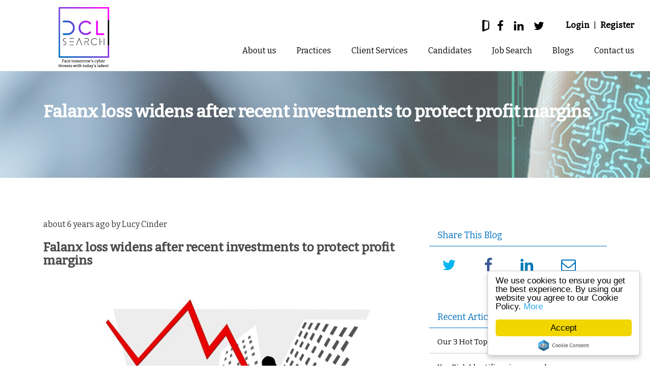

--- FILE ---
content_type: image/svg+xml
request_url: https://www.dclsearch.com/rails/active_storage/blobs/eyJfcmFpbHMiOnsibWVzc2FnZSI6IkJBaHBBeHlMRGc9PSIsImV4cCI6bnVsbCwicHVyIjoiYmxvYl9pZCJ9fQ==--eef6566675e7046be63766ad7d6f51a6e1a3a3e3/DCL-logo.svg
body_size: 5144
content:
<svg xmlns="http://www.w3.org/2000/svg" xmlns:xlink="http://www.w3.org/1999/xlink" viewBox="0 0 573.19 686.32"><defs><style>.cls-1{fill:none;}.cls-2{fill:url(#DCL_Blue);}.cls-3{fill:#4d4d4d;}.cls-4{fill:url(#linear-gradient);}</style><linearGradient id="DCL_Blue" x1="24.81" y1="544.61" x2="548.56" y2="27.84" gradientUnits="userSpaceOnUse"><stop offset="0" stop-color="#0071bc"/><stop offset="1" stop-color="#f0f"/></linearGradient><linearGradient id="linear-gradient" x1="169.35" y1="392.18" x2="542.46" y2="251.51" xlink:href="#DCL_Blue"/></defs><g id="Layer_4" data-name="Layer 4"><polygon class="cls-1" points="26.19 16 26.19 554 564.19 554 564.19 430.25 428.94 430.25 428.94 144.75 564.19 144.75 564.19 16 26.19 16"/><polygon class="cls-2" points="556.92 554 18.92 554 18.92 16 556.92 16 556.92 144.75 572.92 144.75 572.92 0 2.92 0 2.92 570 572.92 570 572.92 430.25 556.92 430.25 556.92 554"/><polyline points="573.19 144.75 557.19 144.75 557.19 430.25 573.19 430.25"/><path class="cls-3" d="M161.05,503.3a3.44,3.44,0,0,1-2-1.78,3.43,3.43,0,0,1,1.66-4.64,3.3,3.3,0,0,1,2.66-.16,19.61,19.61,0,0,0,13.54.18q6.48-2.34,8.56-8.18c1.23-3.46,1.47-6.35.71-8.65a13.55,13.55,0,0,0-4.61-6.28,69.78,69.78,0,0,0-8.84-5.93c-2.42-1.37-4.83-2.9-7.23-4.57a29.8,29.8,0,0,1-6.24-5.81,16.89,16.89,0,0,1-3.45-7.72,20.25,20.25,0,0,1,1.3-10.3q3-8.55,12.13-12.16a25.93,25.93,0,0,1,18.86-.14,3.27,3.27,0,0,1,2,1.81,3.48,3.48,0,0,1-1.65,4.64,3.33,3.33,0,0,1-2.68.13,19.37,19.37,0,0,0-13.52-.14,13.3,13.3,0,0,0-8.54,8.2q-1.77,4.93-.64,8.27a13.29,13.29,0,0,0,4.54,6.07,67.07,67.07,0,0,0,8.69,5.75c2.45,1.4,4.89,2.95,7.31,4.67a30.86,30.86,0,0,1,6.32,5.95,17.16,17.16,0,0,1,3.47,7.91q.78,4.51-1.39,10.63-3,8.55-12.12,12.14A26,26,0,0,1,161.05,503.3Z" transform="translate(-104.81 -76)"/><path class="cls-3" d="M276.26,431.81H233a3.48,3.48,0,0,1-3.5-3.5,3.41,3.41,0,0,1,1-2.45,3.33,3.33,0,0,1,2.48-1h43.22a3.3,3.3,0,0,1,2.43,1,3.44,3.44,0,0,1,1,2.45,3.38,3.38,0,0,1-1,2.48A3.32,3.32,0,0,1,276.26,431.81Zm0,36.91H233a3.48,3.48,0,0,1-2.48-5.94,3.3,3.3,0,0,1,2.48-1h43.22a3.27,3.27,0,0,1,2.43,1,3.51,3.51,0,0,1,0,4.93A3.35,3.35,0,0,1,276.26,468.72Zm0,36.92H233a3.48,3.48,0,0,1-3.5-3.5,3.4,3.4,0,0,1,1-2.45,3.33,3.33,0,0,1,2.48-1h43.22a3.3,3.3,0,0,1,2.43,1,3.43,3.43,0,0,1,1,2.45,3.38,3.38,0,0,1-1,2.48A3.32,3.32,0,0,1,276.26,505.64Z" transform="translate(-104.81 -76)"/><path class="cls-3" d="M366.15,503.49l-27.22-66-27.16,66a3.26,3.26,0,0,1-3.16,2.15,3.91,3.91,0,0,1-1.41-.29,3.18,3.18,0,0,1-2.14-3.15,3.44,3.44,0,0,1,.28-1.35L335.72,427a3.49,3.49,0,0,1,3.21-2.2,3.53,3.53,0,0,1,3.27,2.2l30.38,73.83a3.63,3.63,0,0,1,.28,1.35,3.13,3.13,0,0,1-2.2,3.15,3.08,3.08,0,0,1-1.3.29A3.5,3.5,0,0,1,366.15,503.49Z" transform="translate(-104.81 -76)"/><path class="cls-3" d="M402.78,505.64a3.47,3.47,0,0,1-3.49-3.5V465.23a3.41,3.41,0,0,1,1-2.45,3.32,3.32,0,0,1,2.48-1h24.91A14.82,14.82,0,0,0,442.51,447a14.65,14.65,0,0,0-4.34-10.82,14.24,14.24,0,0,0-10.48-4.34H402.78a3.47,3.47,0,0,1-3.49-3.5,3.44,3.44,0,0,1,1-2.45,3.35,3.35,0,0,1,2.48-1h24.91a21.8,21.8,0,0,1,21.76,21.75,21.44,21.44,0,0,1-6.37,15.78,21,21,0,0,1-15.39,6.37H406.28v33.42a3.3,3.3,0,0,1-1,2.48A3.38,3.38,0,0,1,402.78,505.64Zm42.16,0a3.56,3.56,0,0,1-3.16-2L431.3,481.06a3.75,3.75,0,0,1-.34-1.52,3.3,3.3,0,0,1,2-3.1,3.71,3.71,0,0,1,1.53-.34,3.4,3.4,0,0,1,3.15,2l10.48,22.55a3.38,3.38,0,0,1,.34,1.46,3.34,3.34,0,0,1-2,3.16A3.57,3.57,0,0,1,444.94,505.64Z" transform="translate(-104.81 -76)"/><path class="cls-3" d="M483.26,493.8q-7.89-8.06-9.86-15.75a53.31,53.31,0,0,1-2-12.82,39.45,39.45,0,0,1,11.84-28.58q8.06-7.83,15.75-9.83a53,53,0,0,1,12.82-2,39.49,39.49,0,0,1,10.2,1.35,40.56,40.56,0,0,1,18.32,10.48,3.5,3.5,0,0,1-2.42,6,3.6,3.6,0,0,1-2.48-1q-6.66-6.53-13-8.17a44.2,44.2,0,0,0-10.6-1.63,32.54,32.54,0,0,0-23.67,9.8q-6.54,6.66-8.14,13a45.06,45.06,0,0,0-1.61,10.6,32.84,32.84,0,0,0,9.75,23.67q10.26,9.75,23.67,9.75t23.62-9.75a3.49,3.49,0,0,1,2.48-1.07,3.3,3.3,0,0,1,2.39,1.1,3.34,3.34,0,0,1,1.1,2.39,3.55,3.55,0,0,1-1.07,2.48Q528,505.64,511.83,505.64T483.26,493.8Z" transform="translate(-104.81 -76)"/><path class="cls-3" d="M573.09,505.64a3.47,3.47,0,0,1-3.49-3.5V428.37a3.4,3.4,0,0,1,1-2.48,3.51,3.51,0,0,1,4.93,0,3.32,3.32,0,0,1,1.05,2.48v33h19.83a3.5,3.5,0,1,1,0,7H576.59v33.81a3.3,3.3,0,0,1-1.05,2.48A3.38,3.38,0,0,1,573.09,505.64Zm46.67,0a3.32,3.32,0,0,1-2.43-1,3.38,3.38,0,0,1-1-2.48V428.37a3.4,3.4,0,0,1,1-2.48,3.31,3.31,0,0,1,2.43-1,3.45,3.45,0,0,1,3.49,3.49v73.77a3.47,3.47,0,0,1-3.49,3.5Z" transform="translate(-104.81 -76)"/><path class="cls-4" d="M163.83,391a10.13,10.13,0,1,1,0-20.25H209.1a58.51,58.51,0,0,0,30.48-8.19,62.12,62.12,0,0,0,21.95-21.95q8.19-13.75,8.19-31.85a58.51,58.51,0,0,0-8.19-30.48,62.12,62.12,0,0,0-21.95-21.95,58.51,58.51,0,0,0-30.48-8.19H163.83a10.13,10.13,0,1,1,0-20.25H209.1a77.77,77.77,0,0,1,40.6,10.92,82.87,82.87,0,0,1,29.24,29.29q10.92,18.38,10.92,42a78.06,78.06,0,0,1-10.92,40.66,82.87,82.87,0,0,1-29.24,29.29A77.77,77.77,0,0,1,209.1,391Zm192-23.89q-15.93-16.26-19.91-31.79t-4-25.87q0-33.33,23.89-57.67Q372.09,236,387.62,232t25.76-4a80.87,80.87,0,0,1,20.7,2.73,81.73,81.73,0,0,1,37,21.16,10.15,10.15,0,0,1,0,14.33,10,10,0,0,1-14.22,0q-12.29-11.94-23.94-15t-19.51-3q-24.9,0-43.34,18Q358.1,278.42,355.14,290a81.48,81.48,0,0,0-2.95,19.46q0,25,17.85,43.33,18.88,18,43.34,18t43.45-18a10,10,0,0,1,14.22,0,10.15,10.15,0,0,1,0,14.33Q446.14,391,413.38,391T355.83,367.14ZM541,391a10.11,10.11,0,0,1-10.12-10.12V238a10.13,10.13,0,1,1,20.25,0V370.78h62.56a9.83,9.83,0,0,1,7.11,3A10.13,10.13,0,0,1,613.69,391Z" transform="translate(-104.81 -76)"/><path d="M153.87,680.33h10.28v3.57H153.87v10.5l4.47.9V698h-13V695.3l3.8-.9V670.28l-3.8-.9v-2.45l8.49-.23H167.5v7.38h-2.91l-1.11-3.8h-9.61Z" transform="translate(-104.81 -76)"/><path d="M181.12,673.85c5.19,0,8.27,1.79,8.27,6.93V694.4l3.57.9v2.45L186,698l-.94-3.13c-1.52,1.52-4.2,3.57-7.33,3.57-4.24,0-6.7-2.45-6.7-6.7,0-5.14,4-6.92,10.28-6.92h3.57v-3.58c0-2.68-1.56-4-4.24-4a14.36,14.36,0,0,0-4.51.67l-.63,3.35h-2.9l-.23-5.58A31.33,31.33,0,0,1,181.12,673.85Zm-5.49,17.65a3.1,3.1,0,0,0,3.26,3.35c3.35,0,6-3.57,6-3.57V687.7h-3.13C177.33,687.7,175.63,688.82,175.63,691.5Z" transform="translate(-104.81 -76)"/><path d="M211.51,677.87a18.73,18.73,0,0,0-4-.44c-4.25,0-6.71,2.68-6.71,8.26,0,6,2.68,9.16,6.93,9.16a10.47,10.47,0,0,0,6.92-2.68l1.57,2.68s-4,3.57-8.94,3.57c-7.37,0-11.17-4.69-11.17-12.28,0-7.15,4.47-12.29,11.62-12.29a19.09,19.09,0,0,1,7.59,1.79l-.22,6h-2.9Z" transform="translate(-104.81 -76)"/><path d="M230.05,694.85a12.89,12.89,0,0,0,7.51-2.46l1.56,2.33a16,16,0,0,1-9.52,3.7c-7.15,0-10.72-4.69-10.72-12.06,0-7.15,4.47-12.51,11-12.51s9.38,3.8,9.38,10.5a15.34,15.34,0,0,1-.23,2.37l-15.41.09C223.57,691.72,226.21,694.85,230.05,694.85Zm-.45-17.51c-3.57,0-5.58,2.77-5.85,6.12h10.72C234.47,680.11,233.18,677.34,229.6,677.34Z" transform="translate(-104.81 -76)"/><path d="M267.8,674.52v3.35h-6.47v14.34c0,2.06,1,2.73,2.23,2.73a7.87,7.87,0,0,0,3.48-1.12l1.21,2.37a10.26,10.26,0,0,1-6.25,2.23c-2.68,0-5.14-1.47-5.14-6.47V677.87h-4.47V675l4.47-.45v-5.63l4.47-.89v6.52Z" transform="translate(-104.81 -76)"/><path d="M292.82,685.69c0,7.6-4.46,12.73-11.17,12.73s-10.72-4-10.72-12.06c0-7.59,4.69-12.51,11.4-12.51S292.82,678.54,292.82,685.69Zm-17.2.45c0,5.36,1.79,8.71,6.26,8.71s6.25-3.13,6.25-8.94c0-4.91-1.56-8.48-6-8.48S275.62,680.33,275.62,686.14Z" transform="translate(-104.81 -76)"/><path d="M312.26,673.85a6.25,6.25,0,0,1,6.21,3.84c.58-.58,4.2-3.84,8.31-3.84,4.92,0,6.93,3.13,6.93,8V694.4l3.35,1.12V698H326.33v-2.46l2.91-1.12V682.34c0-3.44-1.25-4.69-3.8-4.69a8.28,8.28,0,0,0-6.25,3.57V694.4l2.9,1.12V698H311.81v-2.46l2.91-1.12V682.34c0-3.44-1.25-4.74-3.71-4.74s-5.05,1.79-6.34,3.62V694.4l2.9,1.12V698H296.4v-2.46l3.8-1.12V677.87l-3.8-.89v-2.46l7.37-.22.4,3.17C305.2,676.49,308.6,673.85,312.26,673.85Z" transform="translate(-104.81 -76)"/><path d="M362.08,685.69c0,7.6-4.47,12.73-11.17,12.73s-10.72-4-10.72-12.06c0-7.59,4.69-12.51,11.39-12.51S362.08,678.54,362.08,685.69Zm-17.2.45c0,5.36,1.79,8.71,6.25,8.71s6.26-3.13,6.26-8.94c0-4.91-1.57-8.48-6-8.48S344.88,680.33,344.88,686.14Z" transform="translate(-104.81 -76)"/><path d="M380.17,673.85a12.75,12.75,0,0,1,4,.67L384,681h-2.9l-.67-3.35a8.25,8.25,0,0,0-6.48,3.48V694.4l4.47,1.12V698H365.65v-2.46l3.8-1.12V677.87l-3.8-.89v-2.46l7.38-.22.4,3.26C374.55,676.31,377.14,673.85,380.17,673.85Z" transform="translate(-104.81 -76)"/><path d="M401,673.85a12.64,12.64,0,0,1,4,.67l-.22,6.48h-2.9l-.67-3.35a8.23,8.23,0,0,0-6.48,3.48V694.4l4.47,1.12V698H386.43v-2.46l3.8-1.12V677.87l-3.8-.89v-2.46l7.37-.22.41,3.26C395.32,676.31,397.91,673.85,401,673.85Z" transform="translate(-104.81 -76)"/><path d="M429.1,685.69c0,7.6-4.47,12.73-11.17,12.73s-10.72-4-10.72-12.06c0-7.59,4.69-12.51,11.39-12.51S429.1,678.54,429.1,685.69Zm-17.2.45c0,5.36,1.79,8.71,6.25,8.71s6.26-3.13,6.26-8.94c0-4.91-1.56-8.48-6-8.48S411.9,680.33,411.9,686.14Z" transform="translate(-104.81 -76)"/><path d="M437.59,677.43l3.8,16.53,5.85-19.44,4.25-.67L457,694l3.57-16.31-3.13-.67v-2.46l10.06-.22V677l-2.6.45L459.48,698h-5.13l-4.25-13.85L449,679.84l-.94,4.29L443.85,698h-5.14l-5.59-20.33-2.23-.67v-2.46l10.05-.22V677Z" transform="translate(-104.81 -76)"/><path d="M472.58,669.38c0-.89-1-1.69-1-3.26a2.83,2.83,0,0,1,2.9-3c1.57,0,2.91.8,2.91,3.31s-2,6-5.14,9.38l-2-1.7S472.58,671,472.58,669.38Z" transform="translate(-104.81 -76)"/><path d="M485.93,694.67a14.55,14.55,0,0,0,3.76.4c2.68,0,5.05-.76,5.05-3.53,0-4.82-12.47-2.59-12.47-10.72,0-4.65,3.58-7,8.18-7a29.31,29.31,0,0,1,7.64,1.34l-.14,6h-2.9l-.72-3.48a10.82,10.82,0,0,0-3.62-.54c-2.27,0-4,.72-4,3,0,4.78,12.46,2.94,12.46,10.58,0,5.14-4.46,7.64-9.82,7.64a24.54,24.54,0,0,1-7.06-1v-6.61h3.12Z" transform="translate(-104.81 -76)"/><path d="M528.69,677.87a18.62,18.62,0,0,0-4-.44c-4.24,0-6.7,2.68-6.7,8.26,0,6,2.68,9.16,6.93,9.16a10.47,10.47,0,0,0,6.92-2.68l1.56,2.68s-4,3.57-8.93,3.57c-7.37,0-11.17-4.69-11.17-12.28,0-7.15,4.47-12.29,11.62-12.29a19.09,19.09,0,0,1,7.59,1.79l-.22,6h-2.91Z" transform="translate(-104.81 -76)"/><path d="M542.1,677.43l5.36,15.63,4.91-15.41-3.12-.67v-2.46l10.58-.22V677l-2.9.45-6.34,17.69c-2.37,6.21-4.69,13.58-12.07,13.58-1.11,0-2.86-.22-2.86-.22l.41-3.4c.53,0,1,0,1.47,0,3.93,0,5.27-1.39,7.86-7.06l-8-20.42-2.68-.67v-2.46l10.5-.22V677Z" transform="translate(-104.81 -76)"/><path d="M575.47,673.85c6.48,0,9.39,4.69,9.39,11.62,0,7.59-4.25,12.95-12.29,12.95a28.91,28.91,0,0,1-8.27-1.11V667.15l-3.57-.89V663.8l8-.22v12.86A11,11,0,0,1,575.47,673.85Zm-2.23,21c5.18,0,6.93-4,6.93-8.94s-1.57-8.48-5.59-8.48a7,7,0,0,0-5.81,2.9V694.4A14.27,14.27,0,0,0,573.24,694.85Z" transform="translate(-104.81 -76)"/><path d="M599.82,694.85a12.89,12.89,0,0,0,7.51-2.46l1.56,2.33a15.93,15.93,0,0,1-9.51,3.7c-7.15,0-10.72-4.69-10.72-12.06,0-7.15,4.46-12.51,10.94-12.51s9.38,3.8,9.38,10.5a16,16,0,0,1-.22,2.37l-15.41.09C593.35,691.72,596,694.85,599.82,694.85Zm-.44-17.51c-3.58,0-5.59,2.77-5.85,6.12h10.72C604.25,680.11,603,677.34,599.38,677.34Z" transform="translate(-104.81 -76)"/><path d="M627.3,673.85a12.64,12.64,0,0,1,4,.67L631.1,681h-2.9l-.67-3.35a8.25,8.25,0,0,0-6.48,3.48V694.4l4.47,1.12V698H612.78v-2.46l3.8-1.12V677.87l-3.8-.89v-2.46l7.38-.22.4,3.26C621.67,676.31,624.27,673.85,627.3,673.85Z" transform="translate(-104.81 -76)"/><path d="M120.23,728.14v3.35h-6.48v14.34c0,2.06,1,2.73,2.23,2.73a7.91,7.91,0,0,0,3.49-1.12l1.2,2.37a10.33,10.33,0,0,1-6.25,2.23c-2.68,0-5.14-1.47-5.14-6.48V731.49h-4.47v-2.9l4.47-.45v-5.63l4.47-.89v6.52Z" transform="translate(-104.81 -76)"/><path d="M139,727.47c4.92,0,7.15,3.13,7.15,8V748l3.35,1.12v2.45H138.77v-2.45l2.9-1.07V736c0-3.53-1.52-4.74-3.79-4.74a9.25,9.25,0,0,0-6.71,3.62V748l2.91,1.12v2.45H122.91v-2.45l3.8-1.12V720.77l-3.8-.9v-2.45l8.26-.23v13.5C132.56,729.52,135.69,727.47,139,727.47Z" transform="translate(-104.81 -76)"/><path d="M167.14,727.47a12.64,12.64,0,0,1,4,.67l-.22,6.48H168l-.67-3.35a8.23,8.23,0,0,0-6.47,3.48V748l4.46,1.12v2.45H152.62v-2.45l3.8-1.12V731.49l-3.8-.89v-2.46l7.37-.22.4,3.26C161.51,729.93,164.1,727.47,167.14,727.47Z" transform="translate(-104.81 -76)"/><path d="M184.57,748.47a12.88,12.88,0,0,0,7.5-2.46l1.57,2.32a16,16,0,0,1-9.52,3.71C177,752,173.4,747.35,173.4,740c0-7.15,4.46-12.51,10.94-12.51s9.39,3.8,9.39,10.5a15.52,15.52,0,0,1-.23,2.37l-15.41.09C178.09,745.34,180.72,748.47,184.57,748.47ZM184.12,731c-3.57,0-5.58,2.77-5.85,6.12H189C189,733.72,187.69,731,184.12,731Z" transform="translate(-104.81 -76)"/><path d="M207.8,727.47c5.18,0,8.27,1.79,8.27,6.92V748l3.57.89v2.46l-6.93.22-.93-3.12c-1.52,1.52-4.2,3.57-7.33,3.57-4.24,0-6.7-2.46-6.7-6.7,0-5.14,4-6.92,10.27-6.92h3.58v-3.58c0-2.68-1.57-4-4.25-4a14.36,14.36,0,0,0-4.51.67l-.62,3.35h-2.91l-.22-5.58A31.23,31.23,0,0,1,207.8,727.47Zm-5.5,17.65a3.1,3.1,0,0,0,3.27,3.35c3.35,0,6-3.58,6-3.58v-3.57h-3.13C204,741.32,202.3,742.44,202.3,745.12Z" transform="translate(-104.81 -76)"/><path d="M237.29,728.14v3.35h-6.48v14.34c0,2.06,1,2.73,2.23,2.73a7.87,7.87,0,0,0,3.49-1.12l1.21,2.37a10.36,10.36,0,0,1-6.26,2.23c-2.68,0-5.14-1.47-5.14-6.48V731.49h-4.46v-2.9l4.46-.45v-5.63l4.47-.89v6.52Z" transform="translate(-104.81 -76)"/><path d="M244.3,748.29a14.45,14.45,0,0,0,3.76.4c2.68,0,5.05-.76,5.05-3.53,0-4.82-12.47-2.59-12.47-10.72,0-4.65,3.57-7,8.18-7a29.31,29.31,0,0,1,7.64,1.34l-.14,6h-2.9l-.72-3.48a10.82,10.82,0,0,0-3.62-.54c-2.27,0-4,.71-4,3,0,4.78,12.46,3,12.46,10.59,0,5.14-4.46,7.64-9.83,7.64a24.51,24.51,0,0,1-7.05-1v-6.61h3.12Z" transform="translate(-104.81 -76)"/><path d="M276.79,731l3.79,16.53,5.86-19.43,4.24-.67,5.54,20.1,3.58-16.3-3.13-.67v-2.46l10.05-.22v2.68l-2.59.44-5.45,20.55h-5.14l-4.24-13.85-1.08-4.28-.93,4.28L283,751.59H277.9l-5.58-20.32-2.24-.67v-2.46l10.06-.22v2.68Z" transform="translate(-104.81 -76)"/><path d="M320.35,749.14v2.45H308.73v-2.45l3.8-1.12V731.49l-3.8-.89v-2.46l8.27-.22V748Zm-5.81-31.72c1.79,0,2.91.89,2.91,3.12a3,3,0,0,1-2.91,3.13c-1.79,0-2.9-1.12-2.9-3.13A2.87,2.87,0,0,1,314.54,717.42Z" transform="translate(-104.81 -76)"/><path d="M338.22,728.14v3.35h-6.48v14.34c0,2.06,1,2.73,2.24,2.73a7.87,7.87,0,0,0,3.48-1.12l1.21,2.37a10.33,10.33,0,0,1-6.26,2.23c-2.68,0-5.13-1.47-5.13-6.48V731.49h-4.47v-2.9l4.47-.45v-5.63l4.46-.89v6.52Z" transform="translate(-104.81 -76)"/><path d="M357,727.47c4.91,0,7.15,3.13,7.15,8V748l3.35,1.12v2.45H356.76v-2.45l2.91-1.07V736c0-3.53-1.52-4.74-3.8-4.74a9.21,9.21,0,0,0-6.7,3.62V748l2.9,1.12v2.45H340.9v-2.45l3.8-1.12V720.77l-3.8-.9v-2.45l8.27-.23v13.5C350.55,729.52,353.68,727.47,357,727.47Z" transform="translate(-104.81 -76)"/><path d="M395.41,728.14v3.35h-6.48v14.34c0,2.06,1,2.73,2.24,2.73a7.87,7.87,0,0,0,3.48-1.12l1.21,2.37A10.33,10.33,0,0,1,389.6,752c-2.68,0-5.13-1.47-5.13-6.48V731.49H380v-2.9l4.47-.45v-5.63l4.46-.89v6.52Z" transform="translate(-104.81 -76)"/><path d="M420.43,739.31c0,7.59-4.47,12.73-11.17,12.73s-10.72-4-10.72-12.06c0-7.6,4.69-12.51,11.39-12.51S420.43,732.16,420.43,739.31Zm-17.2.44c0,5.37,1.79,8.72,6.26,8.72s6.25-3.13,6.25-8.94c0-4.91-1.56-8.49-6-8.49S403.23,734,403.23,739.75Z" transform="translate(-104.81 -76)"/><path d="M448.58,748.91v2.46l-7.59.22-.36-2.54a9.86,9.86,0,0,1-7,3c-6.48,0-9.38-4.69-9.38-11.61,0-7.6,3.8-13,11.84-13a13.09,13.09,0,0,1,4.25.71v-7.41l-3.8-.9v-2.45l8.26-.23V748Zm-13-17.87c-5.18,0-6.7,4-6.7,8.94s1.57,8.49,5.59,8.49a7.31,7.31,0,0,0,5.81-3.35V731.94A10.13,10.13,0,0,0,435.62,731Z" transform="translate(-104.81 -76)"/><path d="M461.76,727.47c5.19,0,8.27,1.79,8.27,6.92V748l3.57.89v2.46l-6.92.22-.94-3.12c-1.52,1.52-4.2,3.57-7.33,3.57-4.24,0-6.7-2.46-6.7-6.7,0-5.14,4-6.92,10.28-6.92h3.57v-3.58c0-2.68-1.56-4-4.24-4a14.39,14.39,0,0,0-4.52.67l-.62,3.35h-2.91l-.22-5.58A31.23,31.23,0,0,1,461.76,727.47Zm-5.49,17.65a3.1,3.1,0,0,0,3.26,3.35c3.35,0,6-3.58,6-3.58v-3.57h-3.13C458,741.32,456.27,742.44,456.27,745.12Z" transform="translate(-104.81 -76)"/><path d="M481.42,731l5.36,15.64,4.92-15.41-3.13-.67v-2.46l10.59-.22v2.68l-2.91.44-6.34,17.7c-2.37,6.21-4.69,13.58-12.06,13.58a28,28,0,0,1-2.86-.23l.4-3.39c.54,0,1,0,1.48,0,3.93,0,5.27-1.38,7.86-7.06l-8-20.41-2.68-.67v-2.46l10.5-.22v2.68Z" transform="translate(-104.81 -76)"/><path d="M504.21,723c0-.89-1-1.7-1-3.26a2.84,2.84,0,0,1,2.91-3c1.56,0,2.9.8,2.9,3.3s-2,6-5.14,9.38l-2-1.69S504.21,724.61,504.21,723Z" transform="translate(-104.81 -76)"/><path d="M517.57,748.29a14.41,14.41,0,0,0,3.75.4c2.68,0,5-.76,5-3.53,0-4.82-12.46-2.59-12.46-10.72,0-4.65,3.57-7,8.17-7a29.31,29.31,0,0,1,7.64,1.34l-.13,6h-2.91l-.71-3.48a10.89,10.89,0,0,0-3.62-.54c-2.28,0-4,.71-4,3,0,4.78,12.47,3,12.47,10.59,0,5.14-4.47,7.64-9.83,7.64a24.62,24.62,0,0,1-7.06-1v-6.61h3.13Z" transform="translate(-104.81 -76)"/><path d="M559.43,728.14v3.35H553v14.34c0,2.06,1,2.73,2.23,2.73a7.87,7.87,0,0,0,3.48-1.12l1.21,2.37a10.33,10.33,0,0,1-6.26,2.23c-2.68,0-5.13-1.47-5.13-6.48V731.49H544v-2.9l4.47-.45v-5.63l4.47-.89v6.52Z" transform="translate(-104.81 -76)"/><path d="M572.84,727.47c5.18,0,8.26,1.79,8.26,6.92V748l3.58.89v2.46l-6.93.22-.94-3.12c-1.52,1.52-4.2,3.57-7.32,3.57-4.25,0-6.7-2.46-6.7-6.7,0-5.14,4-6.92,10.27-6.92h3.57v-3.58c0-2.68-1.56-4-4.24-4a14.36,14.36,0,0,0-4.51.67l-.63,3.35h-2.9l-.23-5.58A31.34,31.34,0,0,1,572.84,727.47Zm-5.5,17.65a3.1,3.1,0,0,0,3.26,3.35c3.35,0,6-3.58,6-3.58v-3.57h-3.12C569,741.32,567.34,742.44,567.34,745.12Z" transform="translate(-104.81 -76)"/><path d="M599.73,749.14v2.45H587.36v-2.45l3.8-1.12V720.77l-3.8-.9v-2.45l8.35-.23V748Z" transform="translate(-104.81 -76)"/><path d="M612.92,748.47a12.88,12.88,0,0,0,7.5-2.46l1.57,2.32a16,16,0,0,1-9.52,3.71c-7.15,0-10.72-4.69-10.72-12.06,0-7.15,4.46-12.51,10.94-12.51s9.38,3.8,9.38,10.5a16.2,16.2,0,0,1-.22,2.37l-15.41.09C606.44,745.34,609.07,748.47,612.92,748.47ZM612.47,731c-3.58,0-5.59,2.77-5.85,6.12h10.72C617.34,733.72,616,731,612.47,731Z" transform="translate(-104.81 -76)"/><path d="M642,727.47c4.91,0,7.15,3.13,7.15,8V748l3.35,1.12v2.45H641.73v-2.45l2.91-1.12V736c0-3.13-1.12-4.69-4-4.69-3.8,0-6.48,3.57-6.48,3.57V748l2.9,1.12v2.45H625.87v-2.45l3.8-1.12V731.49l-3.8-.89v-2.46l7.38-.22.4,3.17C634.72,730.15,638.25,727.47,642,727.47Z" transform="translate(-104.81 -76)"/><path d="M670.11,728.14v3.35h-6.48v14.34c0,2.06,1,2.73,2.23,2.73a7.91,7.91,0,0,0,3.49-1.12l1.2,2.37A10.33,10.33,0,0,1,664.3,752c-2.68,0-5.14-1.47-5.14-6.48V731.49h-4.47v-2.9l4.47-.45v-5.63l4.47-.89v6.52Z" transform="translate(-104.81 -76)"/></g></svg>